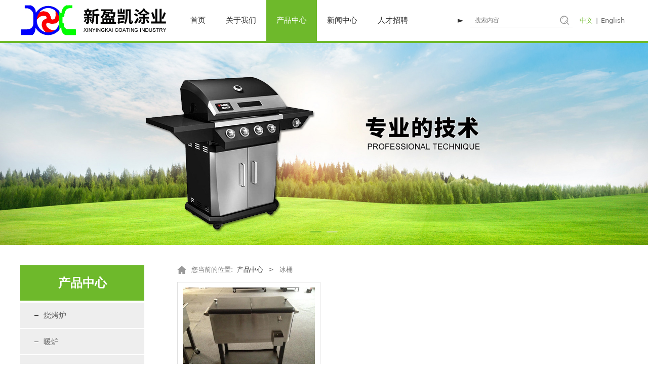

--- FILE ---
content_type: text/html; charset=UTF-8
request_url: http://xinyingkai.com/cate-34252-31003.html
body_size: 7241
content:
<!DOCTYPE HTML>
<html>
<head>
<title>冰桶</title>
<meta charset="utf-8">
<meta http-equiv="X-UA-Compatible" content="IE=edge">
<meta name="viewport" content="width=device-width, initial-scale=1">
<meta content="yes" name="apple-mobile-web-app-capable">
<meta content="yes" name="apple-touch-fullscreen">
<meta content="" name="keywords">
<meta content="" name="description">
<meta content="initial-scale=1.0, minimum-scale=1.0, maximum-scale=2.0, user-scalable=no, width=device-width" name="viewport" />
<meta name="author" content="厦门三五互联信息有限公司,https://www.35.com/">
<link rel="icon" href="/favicon.ico" type="image/x-icon" /><link rel="stylesheet" href="/template/css/fontawesome/css/font-awesome.css">
<link rel="stylesheet" href="/template/css/global.css">
<link rel="stylesheet" href="/template/css/widget.css">
<link rel="stylesheet" href="/template/css/variousComponents.css">
<link rel="stylesheet" href="/template/css/images.css">
<link rel="stylesheet" href="/template/717/css/theme.css">
<link rel="stylesheet" href="/template/717/css/color_0.css">
<script src="/template/js/jquery-3.6.0.min.js"></script>
<!--[if !IE]><!-->
<script src="/template/js/base.js"></script>
<!--<![endif]-->
<!--[if gte IE 9]>
<script src="/template/js/base.js"></script>
<![endif]-->
<!--[if lt IE 9]>
      <link rel="stylesheet" href="/template/717/css/fontawesome/css/font-awesome-ie7.min.css">
      <script src="/template/js/selectivizr.js"></script>
      <script src="//cdn.bootcss.com/html5shiv/3.7.2/html5shiv.min.js"></script>
      <script src="//cdn.bootcss.com/respond.js/1.4.2/respond.min.js"></script>
      <script src="//cdn.bootcss.com/modernizr/2.8.2/modernizr.min.js"></script>
    <![endif]-->
<link href="/public/naples/plugins/lightbox/css/lightbox.min.css" rel="stylesheet">
<link rel="stylesheet" href="/template/banner/css/swiper.min.css">
<script src="/template/banner/js/swiper.min.js"></script> <script src="/template/js/jquery.SuperSlide.js"></script>
<script src="/template/js/common.js?1"></script>
<script src="/template/717/js/theme.js"></script>
<!-- feib -->
<script type="text/javascript" src="/public/naples/plugins/layer/layer.js"></script>
<script type="text/javascript" src="/forum/language.js?lanno=cn&_csrf=a159l%2FNySQ2PHmYPtktAOLqsV0NPJG%2BMpCW5uPcUoBYktkYdkh7dcRB6zGEB8inznA8gQMJYpoMcj%2FjDBQ"></script>
<script type="text/javascript" src="/forum/ajax-url.js?lanno=cn&_csrf=a159l%2FNySQ2PHmYPtktAOLqsV0NPJG%2BMpCW5uPcUoBYktkYdkh7dcRB6zGEB8inznA8gQMJYpoMcj%2FjDBQ"></script>
<!-- plugins -->
<script type="text/javascript" src="/public/naples/plugins/jQuery.formsValidation.js"></script>
<script type="text/javascript" src="/public/naples/plugins/jQuery.nodeCommon.js"></script>
<script type="text/javascript" src="/public/naples/plugins/extend.js"></script>
<link rel="stylesheet" href="/template/css/animate.min.css">
<script src="/template/js/animate.min.js"></script> 
<script type="text/javascript" src="/template/js/components.js"></script>
<script type="text/javascript" src="/public/naples/js/jquery.menu_style.js"></script>
<script type="text/javascript" src="/public/naples/js/jquery.init.js"></script>
<link rel="stylesheet" href="/template/css/jquery.mCustomScrollbar.css">
<script src="/template/js/jquery.mCustomScrollbar.concat.min.js"></script>
<script type="text/javascript">
$(function(){
    dataAnimate();
    (function($,lanno){
        if(lanno === "" || lanno === "default"){
            return '';
        }

        $(".w-languege").each(function(){
            $(this).find("a").each(function(){
                if($(this).data("lanno") === lanno){
                    $(this).addClass("cur");
                }else{
                    if($(this).hasClass("cur")){
                        $(this).removeClass("cur");
                    }
                }
            });
        });
        
        $('.w-languege-dropDown').each(function(){
            let lanTitle = $(this).find('.select-lang .cur').html();
            $(this).find('.cur-lang span').html(lanTitle);
        });

    })(jQuery,"cn");
});
</script>

<script>
(function(){
    var bp = document.createElement('script');
    var curProtocol = window.location.protocol.split(':')[0];
    if (curProtocol === 'https') {
        bp.src = 'https://zz.bdstatic.com/linksubmit/push.js';        
    }
    else {
        bp.src = 'http://push.zhanzhang.baidu.com/push.js';
    }
    var s = document.getElementsByTagName("script")[0];
    s.parentNode.insertBefore(bp, s);
})();
</script></head>
<body>
<script>var page = {pageId:34252};</script>
<script>var pages = [{"id":"34251","name":"\u9996\u9875","url":"\/index.html"},{"id":"34261","name":"\u5728\u7ebf\u7559\u8a00","url":"\/page-34261.html"},{"id":"34254","name":"\u5173\u4e8e\u6211\u4eec","url":"\/page-34254.html"},{"id":"34252","name":"\u4ea7\u54c1\u4e2d\u5fc3","url":"\/cate-34252.html"},{"id":"34253","name":"\u65b0\u95fb\u4e2d\u5fc3","url":"\/list-34253.html"},{"id":"34263","name":"\u4eba\u624d\u62db\u8058","url":"\/page-34263.html"},{"id":"34260","name":"\u8054\u7cfb\u6211\u4eec","url":"\/page-34260.html"}];
var currentTheme = 717;var isSubmenuShow = 1;;</script>
<div class="body">
    <div class="w-container w-header w-header-common">
        <div class="row clearfix">
            <div class="mobile-nav-toggle"><i class="fa fa-navicon fa-2x"></i></div>
            <div class="nav_right_mask"></div>
            <div class="row_top clearfix">
                <div class="column columnL">
                    <div class="col-logo"> 
                        <div class="w-logo">
    
    <a  href="/index.html"  class="w-logo-img"  > <img src="/home/c/2/owali4/resource/2021/05/12/609b87a31425f.png"/> </a>
</div> 
                    </div>
                </div>
                <div class="column columnR">
                    <div class="topLogBox topLogBoxPc">
                        <div class="topLogBox-in">
                            <div class="clearfix"> 
                                <div class="w-languege"><a href="/index.html" data-lanno="cn" title="中文">中文</a><span>|</span><a data-lanno="en" href="/en/index.html" title="English">English</a></div> 
                                 
                                 
                                 
                                <div class="w-custom"> <div class="li-div" data-comunique="7a13a9e00c1c7c3cb7f5d13bccc0e110">
    <div class="w-searchbox"  style="">
        <div class="search-w search-defaut-w">
            <input class="input-text-w input-search-w" type="text" id="search-input-7a13a9e00c1c7c3cb7f5d13bccc0e110" placeholder="搜索内容">
            <input type="hidden" name="search-type" value="site" />
            <div class="btn-default-w search-btn-w" id="search-component-7a13a9e00c1c7c3cb7f5d13bccc0e110">
                <span class="btn-inner">搜索</span>
            </div>
        </div>
    </div>
</div>
<script type="text/javascript">
    $(function () {
        $("#search-input-7a13a9e00c1c7c3cb7f5d13bccc0e110").focus(function () {
            $(this).keydown(function (e) {
                if (e.keyCode == 13) {
                    $(this).blur();
                    $("#search-component-7a13a9e00c1c7c3cb7f5d13bccc0e110").click();
                }
                if (e.keyCode == 13)
                    e.keyCode = 0;
            });
        });
        $("#search-component-7a13a9e00c1c7c3cb7f5d13bccc0e110").click(function () {
            var _this = $(this);
            var _search_key = $(this).parent().find(".input-search-w").val();
            var _search_type = $(this).parent().find("input[name='search-type']").val();
            if ($.trim(_search_key) === "" || _search_key === "") {
                layer.alert(languagePack('pleaseEnterTheSearchContent'), function (index) {
                    _this.parent().find(".input-search-w").focus();
                    layer.close(index);
                });
                return '';
            }
            if (_search_type === "") {
                layer.alert(languagePack('illegalOperation'), function (index) {
                    location.reload();
                    layer.close(index);
                });
                return '';
            }
            var _url = $.ajaxUrl("searchKeyword") + _search_type + '.html?kw=' + encodeURIComponent(_search_key);
            window.location.href = languageFill(_url);
        });
    });
</script></div> 
                            </div>
                        </div>
                    </div>
                </div>
                <div class="column columnM clearfix"> 
                    <div class="w-nav w-nav1 g-active-add"><div class="w-nav-in"><ul class="nav_inner clearfix" id="g-web-ul-menu" style="display:none;"><li  data-menuid="34251"><a href="/cn/index.html" data-action="34251" >首页</a><i class="nav_simpline_cur"></i></li><li  data-menuid="34254"><a href="/cn/page-34254.html" data-action="34254" >关于我们</a><i class="nav_simpline_cur"></i></li><li data-menuid="34252"><div class="li-parent-div li-parentOne-div"><a href="/cn/cate-34252.html" data-action="34252" >产品中心<i class="fa fa-plus"></i></a></div><i class="nav_simpline_cur"></i><div class="submenu"><div class="back-div"><i class="fa fa-angle-left"></i><span>返回</span></div><ul><li><a href = "/cate-34252-31001.html" data-cateType = "1" >烧烤炉</a></li><li><a href = "/cate-34252-31002.html" data-cateType = "1" >暖炉</a></li><li><a href = "/cate-34252-31003.html" data-cateType = "1" >冰桶</a></li><li><a href = "/cate-34252-31004.html" data-cateType = "1" >料架</a></li><li><a href = "/cate-34252-31005.html" data-cateType = "1" >车间设备</a></li><li><a href = "/cate-34252-31006.html" data-cateType = "1" >粉末车间</a></li></ul></div></li><li data-menuid="34253"><div class="li-parent-div li-parentOne-div"><a href="/cn/list-34253.html" data-action="34253" >新闻中心<i class="fa fa-plus"></i></a></div><i class="nav_simpline_cur"></i><div class="submenu"><div class="back-div"><i class="fa fa-angle-left"></i><span>返回</span></div><ul><li><a href = "/list-34253-30926.html" data-cateType = "2" >公司新闻</a></li><li><a href = "/list-34253-30927.html" data-cateType = "2" >行业动态</a></li></ul></div></li><li  data-menuid="34263"><a href="/cn/page-34263.html" data-action="34263" >人才招聘</a><i class="nav_simpline_cur"></i></li><li data-menuid="34260"><div class="li-parent-div li-parentOne-div"><a href="/cn/page-34260.html" data-action="34260" >联系我们<i class="fa fa-plus"></i></a></div><i class="nav_simpline_cur"></i><div class="submenu"><div class="back-div"><i class="fa fa-angle-left"></i><span>返回</span></div><ul><li  data-menuid="34261"><a href="/cn/page-34261.html" data-action="34261" >在线留言</a></li></ul></div></li><div class="nav_moveBox"></div></ul></div></div><script type="text/javascript">
    (function($){
        if($(".g-active-add").length > 0){
            var joinMenu = ["34252"];
            for(var i in joinMenu){
                $(".g-active-add li").each(function(key){
                    if($(this).data("menuid") == joinMenu[i]){
                        $(this).addClass("active");
                    }
                });
                $(".navSubX li").each(function(key){
                    if($(this).data("menuid") == joinMenu[i]){
                        $(this).addClass("active");
                    }
                });
            }
        }
    })(jQuery);
</script> 
                </div>
            </div>
            <div class="col-right clearfix"> 
                <div class="w-nav g-active-add"><div class="w-nav-in"><ul class="nav_inner clearfix"><li  data-menuid="34251"><a href="/cn/index.html" data-action="34251" >首页</a><i class="nav_simpline_cur"></i></li><li  data-menuid="34254"><a href="/cn/page-34254.html" data-action="34254" >关于我们</a><i class="nav_simpline_cur"></i></li><li data-menuid="34252"><div class="li-parent-div li-parentOne-div"><a href="/cn/cate-34252.html" data-action="34252" >产品中心<i class="fa fa-plus"></i></a></div><i class="nav_simpline_cur"></i><div class="submenu"><div class="back-div"><i class="fa fa-angle-left"></i><span>返回</span></div><ul><li><a href = "/cate-34252-31001.html" data-cateType = "1" >烧烤炉</a></li><li><a href = "/cate-34252-31002.html" data-cateType = "1" >暖炉</a></li><li><a href = "/cate-34252-31003.html" data-cateType = "1" >冰桶</a></li><li><a href = "/cate-34252-31004.html" data-cateType = "1" >料架</a></li><li><a href = "/cate-34252-31005.html" data-cateType = "1" >车间设备</a></li><li><a href = "/cate-34252-31006.html" data-cateType = "1" >粉末车间</a></li></ul></div></li><li data-menuid="34253"><div class="li-parent-div li-parentOne-div"><a href="/cn/list-34253.html" data-action="34253" >新闻中心<i class="fa fa-plus"></i></a></div><i class="nav_simpline_cur"></i><div class="submenu"><div class="back-div"><i class="fa fa-angle-left"></i><span>返回</span></div><ul><li><a href = "/list-34253-30926.html" data-cateType = "2" >公司新闻</a></li><li><a href = "/list-34253-30927.html" data-cateType = "2" >行业动态</a></li></ul></div></li><li  data-menuid="34263"><a href="/cn/page-34263.html" data-action="34263" >人才招聘</a><i class="nav_simpline_cur"></i></li><li data-menuid="34260"><div class="li-parent-div li-parentOne-div"><a href="/cn/page-34260.html" data-action="34260" >联系我们<i class="fa fa-plus"></i></a></div><i class="nav_simpline_cur"></i><div class="submenu"><div class="back-div"><i class="fa fa-angle-left"></i><span>返回</span></div><ul><li  data-menuid="34261"><a href="/cn/page-34261.html" data-action="34261" >在线留言</a></li></ul></div></li><div class="nav_moveBox"></div></ul></div></div><script type="text/javascript">
    (function($){
        if($(".g-active-add").length > 0){
            var joinMenu = ["34252"];
            for(var i in joinMenu){
                $(".g-active-add li").each(function(key){
                    if($(this).data("menuid") == joinMenu[i]){
                        $(this).addClass("active");
                    }
                });
                $(".navSubX li").each(function(key){
                    if($(this).data("menuid") == joinMenu[i]){
                        $(this).addClass("active");
                    }
                });
            }
        }
    })(jQuery);
</script>                <div class="topLogBox topLogBoxTel">
                    <div class="topLogBox-in">
                        <div class="col-com"> 
                            <div class="w-languege"><a href="/index.html" data-lanno="cn" title="中文">中文</a><span>|</span><a data-lanno="en" href="/en/index.html" title="English">English</a></div> 
                             
                             
                             
                        </div>
                    </div>
                </div>
            </div>
        </div>
    </div>
    <style type="text/css">
    @media (max-width:767px){
        .bannerBox{width:100%; margin-left:-0%;}
    }
</style>
<section class="w-container bannerBox ">
        <div class="banner">
        <ul class="bxslider">
                                                <li>
                        <a href="javascript:void(0);" target="_self">
                            <img src="/home/c/2/owali4/resource/2021/05/12/609b967f63d36.jpg" alt="" title=""
                             />
                        </a>
                    </li>
                                    <li>
                        <a href="javascript:void(0);" target="_self">
                            <img src="/home/c/2/owali4/resource/2021/05/12/609b975a0e138.jpg" alt="" title=""
                             />
                        </a>
                    </li>
                                    </ul>
        <script src="/template/js/jquery.bxslider.js"></script>
        <link rel="stylesheet" href="/template/css/jquery.bxslider.css">
        <script type="text/javascript">
            var scale = '';
            var speed = 500;
            var pause = 5;
            $(function () {
                $('.banner>ul').bxSlider({
                    mode: 'fade', /*滚动方式 fade、vertical、horizontal */
                    auto: true, /*自动滚动*/
                    autoControls: false, /*自动滚动按钮*/
                    infiniteLoop: true, /*循环滚动*/
                    hideControlOnEnd: true, /*无效按钮隐藏*/
                    adaptiveHeight: true, /*图片是否实际缩放比高度显示控制，图片比例不一样高度变化*/
                    minSlides: 1,
                    maxSlides: 1,
                    scale: scale,
                    speed: speed,
                    pause: pause * 1000
                });
            });
        </script> 
    </div>
</section>    
    <div class="w-container w-main">
        <div class="row"> 
			
            <div class="wrap-content-in w-system w-productcom">
                <div class="w-system-in"> 
                    <!--产品顶部列表分类-->
					<div class="side_bar"><div class="w-com-menu w-com-menu-V menuMVLeft" style=""><div class="w-com-menu-in" id="Lroccomp-683e1b87dea77997995942b3248012e5"><div class="systitle"><div class="systitle-in">产品中心</div><i class="fa icon_menuControl"></i></div><ul class="ul-parent clearfix"><li class="li-parent" data-cateid="31001"><div class="div-parent"><a href="/cate-34252-31001.html" >烧烤炉</a><span class="menu_simpline_cur"></span></div></li><li class="li-parent" data-cateid="31002"><div class="div-parent"><a href="/cate-34252-31002.html" >暖炉</a><span class="menu_simpline_cur"></span></div></li><li class="li-parent" data-cateid="31003"><div class="div-parent"><a href="/cate-34252-31003.html" >冰桶</a><span class="menu_simpline_cur"></span></div></li><li class="li-parent" data-cateid="31004"><div class="div-parent"><a href="/cate-34252-31004.html" >料架</a><span class="menu_simpline_cur"></span></div></li><li class="li-parent" data-cateid="31005"><div class="div-parent"><a href="/cate-34252-31005.html" >车间设备</a><span class="menu_simpline_cur"></span></div></li><li class="li-parent" data-cateid="31006"><div class="div-parent"><a href="/cate-34252-31006.html" >粉末车间</a><span class="menu_simpline_cur"></span></div></li></ul></div></div><script type="text/javascript"> (function($){ if($("#Lroccomp-683e1b87dea77997995942b3248012e5").length > 0){ var joinCate = ["31003"]; for(var i in joinCate){ $("#Lroccomp-683e1b87dea77997995942b3248012e5 li").each(function(key){ if($(this).data("cateid") == joinCate[i]){ $(this).addClass("cur"); } }); } } })(jQuery);</script></div>                    <!--产品顶部列表分类 end--> 
                    <!--产品列表有侧边栏-->
					<div class="side_left">
    <style type="text/css">
        .w-prd-list4 li{ width:33.32%; *width:33.31%; }
    </style>
    <div class="crumbs"><div class="crumbs_in">您当前的位置: &nbsp;<a href="/cate-34252.html">产品中心</a><span class="separate_span"> > </span> 冰桶 </div></div>        <div class="w-prd-list w-prd-list4 prd_imgScaleBig" id="id234f2596b90bedda01596a9a5091e8a7">
                    <ul class="w-prd-list-in clearfix">
                                    <li>
                        <div class="w-prd-list-cell-in"><a target="_self" href="/product-34252-31003-77895.html" class="aHovercolor_main aHoverborder_main">
                                <div class="w-prd-con">
                                    <div class="w-prd-imgbox" title="冰桶">
                                        <div class="img-count w-prd-img">
                                            <div class="aspectRatio" style="padding-bottom:66.67%;"></div>
                                            <div class="img-count-in"><img alt="" title="" src="/home/c/2/owali4/resource/2021/05/12/609baaf704296.jpg" data-img="AllImgSize" /></div>
                                        </div>
                                    </div>
                                    <div class="w-prd-infobox" style="text-align:center">
                                        <h2 class="w-prd-name" title="冰桶">冰桶</h2>
                                                                                                                    </div>
                                </div>
                            </a></div>
                    </li>
                            </ul>
            </div>
    </div>
<script type="text/javascript">
    $(function () {
        $("#id234f2596b90bedda01596a9a5091e8a7").listRow({
            row:3,
            rowList: ".w-prd-list-cell-in",
            rowFind: ".w-prd-infobox"
        });
    });
</script>
                    <!--产品列表 end-->
                </div>
            </div>
        </div>
    </div>
    <div class="w-container w-footer">
        <div class="w-footer-section pdTop-default pdBottom-default" style="background:#f2f2f2;" id="section-466083"><div class="w-footer-in" style="max-width:;"><div class="foot-mask" ></div><div class="w-foot-content  pdTop-default pdBottom-default" data-id="466083" data-type="31"><div class="li-div col-li-div" data-id="466967" data-type="1"><div class="col-table"><table class="div-table div-table-first" width="100%" cellspacing="0" data-pid="466083" cellpadding="0" border="0"><tbody><tr><td class="td-w" width="58.08943089430895%"><div class="div-padding"><div class="li-div" data-comunique="0e2c48201bde7a8e3a915c6a9de75fc3">
    <div class="w-space space-b noChoose"  style="height:30px;">
        <div class="stretch-b"></div>
    </div>
</div><div class="li-div col-li-div" data-id="466969" data-type="1"><div class="col-table"><table class="div-table" width="100%" cellspacing="0" data-pid="466967" cellpadding="0" border="0"><tbody><tr><td class="td-w" width="25%"><div class="div-padding"><div class="li-div" data-comunique="509df8869f9b2dd507496683751b002b">
    <div class="tel-hidden w-text"  style="">
        <div style="line-height:1.8;"><p style="color:#333; font-size:16px;font-weight:bold;">关于我们</p><a href="/page-34254.html" target="_self" textvalue="公司简介">公司简介</a></div>    </div>
</div></div></td><td class="td-w" width="25%"><div class="div-padding"><div class="li-div" data-comunique="5b8d9b64daa49f6503f9b60852488f4e">
    <div class="tel-hidden w-text"  style="">
        <div style="line-height:1.8;"><p style="color:#333; font-size:16px;font-weight:bold;">产品中心</p><a href="/cate-34252-31001.html" target="_self" textvalue="烧烤炉">烧烤炉</a><br/><a href="/cate-34252-31002.html" target="_self" textvalue="暖炉">暖炉</a><br/><a href="/cate-34252-31003.html" target="_self" textvalue="冰桶">冰桶</a><br/><a href="/cate-34252-31004.html" target="_self" textvalue="料架">料架</a><br/><a href="/cate-34252-31005.html" target="_self" textvalue="车间设备">车间设备</a><br/><a href="/cate-34252-31006.html" target="_self" textvalue="粉料车间">粉料车间</a></div>    </div>
</div></div></td><td class="td-w" width="25%"><div class="div-padding"><div class="li-div" data-comunique="b51e0a151ff5abc522f47c7e222e4ff6">
    <div class="tel-hidden w-text"  style="">
        <div style="line-height:1.8;"><p style="color:#333; font-size:16px;font-weight:bold;">新闻中心</p><a href="/list-34253-30926.html" target="_self" textvalue="公司新闻">公司新闻</a><br/><a href="/cate-34253-30927.html" target="_self" textvalue="行业动态">行业动态</a></div>    </div>
</div></div></td><td class="td-w" width="25%"><div class="div-padding"><div class="li-div" data-comunique="fe4b5ee80c4bde75170190bc421bc917">
    <div class="tel-hidden w-text"  style="">
        <div style="line-height:1.8;"><p style="color:#333; font-size:16px; font-weight:bold;">联系我们</p><a href="/page-34260.html" target="_self" textvalue="联系方式">联系方式</a><br/><a href="/page-34261.html" target="_self" textvalue="在线留言">在线留言</a></div>    </div>
</div></div></td></tr></tbody></table></div></div></div></td><td class="td-w" width="29.715447154471548%"><div class="div-padding"><div class="li-div" data-comunique="d812e1b31c7b02d0e09ea087cfd7e6dc">
    <div class="w-space space-b noChoose"  style="height:30px;">
        <div class="stretch-b"></div>
    </div>
</div><div class="li-div" data-comunique="40de728fc6ffdacaa832b9ac9a6bba52">
    <div class="w-text"  style="">
        <p style="color:#333; font-size:16px; font-weight:bold;">
    联系方式
</p>
<div style="font-family:Arial, Helvetica, sans-serif; font-size:27px; font-weight:bold; color:#8a8b94; line-height:1.5;">
    0757－87393115
</div>
<div style="font-size:12px; color:#333;">
    地址：佛山市三水区乐平镇中心科技工业园B区24号地
</div>    </div>
</div></div></td><td class="td-w" width="12.235772357723578%"><div class="div-padding"><div class="li-div" data-comunique="ed4b25e3dbd1df02a7b526bcc734d9d1">
    <div class="w-space space-b noChoose"  style="height:22px;">
        <div class="stretch-b"></div>
    </div>
</div><div class="li-div" data-comunique="f99339221425695abc0d9723db98a613" id="-f99339221425695abc0d9723db98a613">
    <div class="tel-hidden w-simImg"  style="cursor:pointer;text-align:center;padding-top:10px;">
        <div class="image-w">
                            <a title="" style="cursor:default;" href="javascript:void(0);" >
                    <div class="imgBB" >
                        <div class="img">
                            <img src="/home/c/2/owali4/resource/2021/02/05/601d11376040b.png"  />
                        </div>
                    </div>
                    <div class="caption w-img-caption">
                        <div class="captionbg"></div>
                                            </div>
                </a>
                    </div>
    </div>
</div>
<div class="li-div" data-comunique="70bff49c36890eacb7d42df38f4fc1a9">
    <div class="tel-hidden w-text"  style="">
        <p style="text-align: center;">关注我们</p>    </div>
</div></div></td></tr></tbody></table></div></div><div class="li-div" data-comunique="312564f503143ba6e30d0d6ea9d958e0">
    <div class="w-space space-b noChoose"  style="height:30px;">
        <div class="stretch-b"></div>
    </div>
</div><div class="li-div" data-comunique="c3db8d79bbfa64665c9a9f54c5a35afa">
    <div class="w-text"  style="">
        <div style="position:relative;"><div style="text-align:center; padding:1.3em 0;">CopyRight © 2021 新盈凯涂业有限公司 All Right Reserved.&nbsp;<a href="https://beian.miit.gov.cn" target="_self">粤ICP备14074867号-1</a></div></div>    </div>
</div></div></div><div class="w-record"><div class="w-record-in"><a target="_blank" href="https://beian.miit.gov.cn"> 粤ICP备14074867号-1 </a></div></div></div>    <!-- w-service-fixed-l -->
<div class="w-service-fixed ">
    <div class="service-item bg_s_default color_s_default aHoverbg_deepen aHovercolor_deepen service-item-top">
        <i class="fa fa-caret-up"></i>
        <div class="top" onclick="$('body,html').animate({scrollTop: 0}, 'normal');">TOP</div>
    </div>
                                    <script type="text/javascript">
        $(function () {
            $(window).scroll(function () {
                if ($(this).scrollTop() > 20) {
                    $('.w-service-fixed .service-item-top').show();
                } else {
                    $('.w-service-fixed .service-item-top').hide();
                }
            });
        });
    </script>       
</div>
 
    </div>
</div>

<div class="topTel" onclick="$('body,html').animate({scrollTop: 0}, 500);"><i class="fa fa-arrow-up"></i></div>
<script type="text/javascript" src="/public/naples/js/jquery.global.js"></script>
<script type="text/javascript" src="/public/naples/js/jquery.form.js"></script>
<script type="text/javascript" src="/public/naples/plugins/lightbox/js/lightbox.min.js"></script>
<script type="text/javascript" src="/public/naples/js/jquery.product_list.js"></script>
<script src="/template/js/tabMu.js"></script>
<script src="/template/js/fold.js"></script>
<!-------手风琴------------>
<script src="/template/js/accordion.js"></script>
<!-------手风琴 end------------>
<!-------标签切换------------>
<script src="/template/js/tabVMu.js"></script> 
<script type="text/javascript" src="/public/js/distpicker/distpicker.data.min.js"></script>
<script type="text/javascript" src="/public/js/distpicker/distpicker.js"></script>
<script type="text/javascript" src="/public/js/distpicker/distpicker.main.js"></script>
<script src="/template/js/menuH.js"></script>
<script src="/template/js/menuV.js"></script>
<script>
    (function($){
        $(window).on("load",function(){
            if($(window).width()<=960){
                $(".tabVMu").each(function(index, element) {
                    $(this).mCustomScrollbar({
                        scrollButtons:{
                            enable:false
                        },
                        advanced:{
                            autoExpandHorizontalScroll:true,
                            autoScrollOnFocus:true
                        },
                        scrollInertia:550,
                        horizontalScroll:true,
                        autoHideScrollbar:true
                    });
                });
            }
        });
    })(jQuery);
    (function($){
        $(window).on("load",function(){
            $(".tabMu").each(function(index, element) {
                $(this).mCustomScrollbar({
                        scrollButtons:{
                            enable:false
                            },
                        advanced:{
                            autoExpandHorizontalScroll:true,
                            autoScrollOnFocus:true
                            },
                        scrollInertia:550,
                        horizontalScroll:true,
                        autoHideScrollbar:true
                });
            });
        });
    })(jQuery);
</script> 
<script src="/template/js/count.js"></script>
<script>
    $(function(){
        var countCXArr = [];
        var countCX=function (){
            $('.w-numCount').each(function(i, dom) {
                if(countCXArr[i] && countCXArr[i] === true){
                    return;
                }
                var sT;
                var ncTop;
                sT = $(window).scrollTop();
                ncTop = $(dom).offset().top;
                if (sT > ncTop-$(window).height() && sT < ncTop) {
                    var iDom = $(dom).find('.numCX'),
                    decimals = 0,
                    startVal = iDom.attr('data-startVal'),
                    endVal = iDom.attr('data-endVal'),
                    duration = iDom.attr('data-speed'); 
                    // target：目标元素id, startVal：你想要开始的值, endVal：你想要到达的值, decimals：小数位数，默认值为0, duration：动画持续时间为秒，默认值为2, options：选项的可选对象
                    new CountUp(iDom.attr('id'), startVal, endVal, 0, duration, {
                        useEasing: true,//效果
                        separator: ''//数字分隔符
                    }).start();
                    countCXArr[i] = true;
                }
            });
        }
        countCX();
        $(window).on("scroll",function() {
            countCX();
        })
    });
</script> 
</body>
</html>

--- FILE ---
content_type: text/css
request_url: http://xinyingkai.com/template/717/css/theme.css
body_size: 7781
content:
@charset "utf-8";
/*
描述:响应式主题样式表第717套
作者:wangxb
*/
/*默认页面主体样式定义*/
body{ color:#666; }
a{ color:#333;}
.w-header .row,.topLogBox .topLogBox-in,.w-main .row,.w-footer-in{ max-width:1200px; margin:0 auto;}
.body{overflow:hidden;font-size:14px;padding-top:85px;}
.body-login,.body-login-special,.body-admin{ padding-top:0;}
.col-right{ display:none;}
.w-foot-content{ padding-top:15px; padding-bottom:15px;}
/*---------------------header-----------------------*/
.w-header,.w-admin-header{  background:#fff; box-shadow:0 2px 5px rgba(0,0,0,0.05); -webkit-box-shadow:0 2px 5px rgba(0,0,0,0.05);}
.w-header-common{ position:fixed; left:0; right:0; top:0; border-bottom:4px solid #333; box-shadow:none; -webkit-box-shadow:none;}
.row_top .column{float:left;}
.row_top .columnM,.row_top .columnR{ float:right;}
.row_top .columnR{position:relative; z-index:9;}
.row_top .div-table{width:auto !important;}
.w-admin-header .col-logo{float:left;}
.w-logo h1{ font-size:32px; padding:0 10px; }
.w-logo h1,.w-logo a{color:#212121;}
.w-nav{ text-align:right;font-size:0; }
.body-login-special .login-navPc .w-admin-nav{ margin:0;}
.w-nav .nav_inner{ height:auto !important;}
.w-nav .nav_inner > li{ float:left; text-align:center;}
.w-nav li a{ text-decoration:none;color:#5c5c5c;padding:0 10px;}
.w-nav .nav_inner > li > a, .w-nav .nav_inner > li > .li-parent-div > a{line-height:81px;font-size:15px; display:block;color:#333; padding:0 12px;} 
.w-nav .nav_inner > li > .submenu{ top:81px; left:0; }
.w-nav .nav_inner > li:hover > .submenu,.w-nav .submenu li:hover > .submenu{ display:none;}
.w-nav .submenu a{ font-size:14px; text-align:left; }
.topLogBox,.topLogBox a{ font-size:13px;color:#666;}
.topLogBox a{ margin:0 6px; text-decoration:none;   }
.topLogBox a:hover{ text-decoration:underline;}
.w-loginRegister,.w-shopCart{  margin-top:6px;float:right; margin-bottom:6px;}
.w-languege{ margin-top:6px;float:right; margin-bottom:6px;  }
.w-shopCart i{ background:url(../images/shopCart.png) no-repeat center; width:19px; height:19px; vertical-align:middle; display:inline-block; *zoom:1; margin-right:2px;}
.topLogBox .w-search{ position:relative;margin-top:5px; margin-bottom:5px; overflow:hidden; float:right; }
.topLogBox .w-search{ position:relative;margin-top:0; margin-bottom:0; overflow:hidden; float:right; }
.topLogBox .w-search .input-search-w{ background:none;width:150px; *width:115px; height:2.3em;   line-height:2.3em;  padding: 0px 30px 0px 5px; border:none; border-bottom:1px solid #bbb; }
.topLogBox .w-search .search-btn-w{ position:absolute;width:30px; right:0; top:0; bottom:0; background:url(../images/icon_search.png) no-repeat center; cursor:pointer;}
.topLogBox .w-search .search-btn-w span{ display:none;}
.nav_right_mask{display:none; position:fixed; left:0; right:0; top:0; bottom:0; z-index:5; background:#000;opacity:0.3; *filter:alpha(opacity=30); filter:progid:DXImageTransform.Microsoft.Alpha(Opacity=30);}
.w-custom{ padding:2px 8px; float:right; }
/*-----------------------banner------------------*/
.bx-wrapper .bx-prev,.bx-wrapper .bx-next{ width:50px !important; height:50px !important; margin-top:-25px !important; background-image:url("../images/bxSlide.png") !important; background-color:#ccc !important; transition: all 0.5s;-moz-transition: all 0.5s;-webkit-transition: all 0.5s; -o-transition: all 0.5s; background-size:auto !important; visibility:hidden;}
.bx-wrapper .bx-prev{ background-position:0 0 !important; left:-20px !important; }
.bx-wrapper .bx-next{background-position:-50px -50px !important; right:-20px !important;}
.bx-wrapper:hover .bx-prev,.bx-wrapper:hover .bx-next{ visibility:visible;}
.bx-wrapper:hover .bx-prev{left:0 !important; }
.bx-wrapper:hover .bx-next{right:0 !important;}
.bx-wrapper .bx-prev:hover{background-position:-50px 0 !important; }
.bx-wrapper .bx-next:hover{background-position:0 -50px !important;}
.banner .bx-wrapper .bx-prev,.banner .bx-wrapper .bx-next{ width:40px !important; height:40px !important; margin-top:-20px !important;  background-image:url("../images/bxSlide2.png") !important;background-color:rgba(0,0,0,0.3) !important; border-radius:50%; -webkit-border-radius:50%; }
.banner .bx-wrapper .bx-next{background-position:-40px -40px !important;}
.banner .bx-wrapper .bx-prev:hover{background-position:-40px 0 !important;  }
.banner .bx-wrapper .bx-next:hover{background-position:0 -40px !important; }
.banner .bx-wrapper .bx-pager.bx-default-pager a{  background:#ddd !important;width:22px; height:2px; }
.bx-wrapper .bx-pager.bx-default-pager a:hover, .bx-wrapper .bx-pager.bx-default-pager a.active{opacity:1; *filter:alpha(opacity=100); filter:progid:DXImageTransform.Microsoft.Alpha(Opacity=100); }

/*---------------footer------------------*/
.w-footer{ color:#8a8b94; border-top:2px solid #79BB3B;}
.w-footer a{color:#666;}
.w-footer .col-table .col-table{ margin:0 -3px;}
.w-footer .div-table .div-table .td-w .div-padding{ padding:0 3px;}
/*----------------------------组件-----------------------*/
.w-text{line-height:1.7;}
.btn-default-w{ padding:0.8em 1.8em; text-align:center; color:#666; border:1px solid #CCCCCC;}
.btn-default-w .btn-inner{ padding-right:50px; background:url(../images/adore1.png) no-repeat right center;}
.btn-default-w:hover,.btn-default-w:focus, .btn-global-w:hover,.btn-global-w:focus{ transition: all 0.2s;-moz-transition: all 0.2s;-webkit-transition: all 0.2s; -o-transition: all 0.2s; }
.btn-default-w:hover .btn-inner,.btn-default-w:focus .btn-inner{background-image:url(../images/adore1_0.png);}
.icon-social{background-image:url('../images/icon-social-w.png'); width:35px; height:35px;}
.icon-social-facebook{ background-position:0 0; }
.icon-social-twitter{ background-position:-35px 0;}
.icon-social-linkedin{ background-position:-70px 0; }
.icon-social-mail{ background-position:-105px 0; }
.icon-social-instagram{ background-position:-140px 0; }
.icon-social-flickr{ background-position:-175px 0;}
.icon-social-pinterest{ background-position:0 -35px; }
.icon-social-google{ background-position:-35px -35px;}
.icon-social-rss{ background-position:-70px -35px; }
.icon-social-yahoo{ background-position:-105px -35px; }
.icon-social-vimeo{ background-position:-140px -35px; }
.icon-social-dribbble{ background-position:-175px -35px; }
.icon-social-youtube{ background-position:0 -70px; }
.icon-social-douban{ background-position:-35px -70px; }
.icon-social-pengyouquan{ background-position:-70px -70px;}
.icon-social-weixin{ background-position:-105px -70px;}
.icon-social-QQ{ background-position:-140px -70px; }
.icon-social-zhihu{ background-position:-175px -70px;}
.icon-social-renren{ background-position:0 -105px; }
.icon-social-tenxun{ background-position:-35px -105px; }
.icon-social-xinlang{ background-position:-70px -105px;}
.icon-social-QQkongjian{ background-position:-105px -105px; }
.icon-social-dazong{ background-position:-140px -105px; }
.icon-social-tianya{ background-position:-175px -105px; }
.icon-social-kaixin{ background-position:0 -140px;}
.icon-social-pengyouweb{ background-position:-35px -140px;}
.w-social .social-item:hover .icon-social{background-image:url('../images/icon-social-w.png');}
.search-defaut-w{ max-width:100%;}
.search-defaut-w .search-btn-w{ top:1px; right:1px; bottom:1px;background-color:#fff; background-image:url(../images/icon_search.png);}
.search-defaut-w .search-btn-w:hover{background-color:#fff;}
.search-defaut-w .search-btn-w:after{ display:none;}
.w-header-common .search-defaut-w .input-search-w{ height:2.3em; line-height:2.3;font-size:12px; border:0; border-bottom:1px solid #bbb; }
.w-header-common .search-defaut-w .search-btn-w{ width:32px;}
.w-slide-page-num .w-page-bottom{position:relative;}
.w-slide-page-num .w-page-bottom .slide-page{position:absolute; bottom:0; left:0; right:0; background:rgba(0,0,0,0.3); z-index:801; text-align:right; padding-right:12px;}
.w-slide-page-num .slide-page a{background:#333; height:18px; line-height:18px; min-width:18px; font-size:12px;}
.w-lantern-h .w-lantern-in{padding:0;}
.w-lantern-h .lantern_pre,.w-lantern-h .lantern_next{ top:50%; margin-top:-12px;width:25px; height:25px; background-size:contain;}
.w-lantern-h .lantern_pre{ background:url(../images/slide_l.png) no-repeat center; left:-30px;}
.w-lantern-h .lantern_next{background:url(../images/slide_r.png) no-repeat center; right:-30px;}
.w-lantern-h .lantern_pre:hover{ background-image:url(../images/slide_lHover.png);}
.w-lantern-h .lantern_next:hover{ background-image:url(../images/slide_rHover.png);}
.w-service-fixed{ right:0;}
.w-text-form, .w-textarea-form{  border-color:#ccc; padding:10px 10px; border-radius:3px; -webkit-border-radius:3px;}
.w-form-area select{border-color:#ccc;border-radius:3px; -webkit-border-radius:3px;}
.w-select-box{ height:41px;border-radius:3px; -webkit-border-radius:3px; border-color:#ccc;}
.w-select-dl .w-select-dt{ line-height:39px;}
.w-select-option{ top:39px;}
.w-form .btn-default-w .btn-inner,.w-form-submit .btn-default-w .btn-inner{ padding-right:0; background:none;}
.w-form-submit .w-buttom .btn-default-w{ min-width:15em; padding:0.7em 2em;}
/*title*/
.color_main{color:#000;}
.color_span{ color:#999;}
.w-title{ margin-top:0; margin-bottom:15px;}
.w-title .title-h-in > span{font-family:Arial, Helvetica, sans-serif;}
.w-title1,.w-title16{ line-height:1.5;}
.w-title1 h2,.w-title16 h2{ font-size:24px; line-height:1.5;}
.w-title1 .title-h-in > span,.w-title16 .title-h-in > span{ font-size:100%; }
.w-title1 .simpline{ width:158px; height:1px; margin:2px auto; background:#CCCCCC; position:relative;}
.w-title1 .simpline:after{ content:''; position:absolute; left:50%; margin-left:-2px; top:50%; margin-top:-2px; width:5px; height:5px; background:#8F283C;}
.w-title4 h2{padding-top: 0.55em; padding-bottom: 0.55em;}
.w-title17 .more{background: none;}
.w-title38{ border-bottom:0; position:relative; padding-bottom:18px;}
.w-title38:after{ content:''; position:absolute; bottom:0; left:0; width:36px; height:4px;}
.w-title38 .tith span{font-size:38px;}
.w-title38 h2{ font-size:24px;}
.w-title20 .tith{ line-height:1.5;}
.w-title20 h2{ font-size:100%; color:#999;}
.w-title20 .more{padding:0.5em 1.8em; text-align:center; color:#666; border:1px solid #CCCCCC;}
.w-title20 .more .icon_more{ width:17px; height:12px; background:url(../images/adore1.png) no-repeat center; margin-left:1em;}
.w-title20 .more:hover .icon_more{background-image:url(../images/adore1_0.png);}
/*--------------------系统------------------------*/
.systitle{color:#fff; font-size:24px; font-weight:bold; padding:0.7em 17px; text-align:center; }
.crumbs{  color:#757575; line-height:1.5; margin-bottom:1.2em; padding:0 0 0 28px; background:url(../images/icon_home.png) no-repeat left center; font-size:90%;}
.w-pages{ text-align:center;}
.w-pages a{border:1px solid #ccc; color:#666; margin-left:1px; margin-right:1px; padding:0.2em 0.7em;}
.w-pages a:hover,.w-pages a.cur{ border:1px solid #000; background:#000; color:#fff;}
.w-pages a.disabled,.w-pages a.disabled:hover{color:#999; background:none;}

/*-----------------------------产品----------------------*/
.w-prd-more a{ color:#808080;}
.w-prd-list-cell .w-prd-infobox h2{ margin-bottom:0;}
.w-prd-list-cell .w-prd-infobox h2,.w-product .w-prd-infobox h2{ font-size:115%;}
.w-prd-list-cell .w-prd-sum{ line-height:1.3; color:#818181;}
.w-prd-list-cell .w-prd-price-groups{margin-bottom:0;}
.w-prd-list-cell .w-prd-price-groups .product-price-prefix{font-weight:normal; }
.w-prd-list-cell .w-prd-btns a{line-height:1.2;}
.w-prd-list-cell .w-prd-btns a.btn-buy{ background:#628A82; border-color:#628A82; color:#fff;}
.w-prd-list-cell .w-prd-infobox h2 a:hover{ text-decoration:none;}
.w-prd-list-cell .w-prd-price-groups > div{ font-size:100%;}
.w-prd-list-cell .w-prd-price-groups .w-prd-price-sale{color:#EB4346;}
.w-prd-list-cell .w-prd-price-groups .w-prd-price-markit .product-price-amount{color:#000;}
.w-prd-list .w-prd-list-cell .w-prd-price-groups .w-prd-price-sale .product-price-prefix{color:#bbb;}
.w-prd-list .w-prd-list-cell .w-prd-price-groups .w-prd-price-markit .product-price-prefix{color:#999;}
.w-prd-list1 .w-prd-list-cell .w-prd-infobox{ position:relative;}
.w-prd-list1 .w-prd-list-cell .w-prd-infobox h2{ position:absolute; left:0; right:0; top:0;top:-3.5em\9; *top:-3.5em;  transform:translateY(-100%); line-height:1.5;background:url(../images/mk.png) repeat;  background:rgba(0,0,0,0.45); }
:root .w-prd-list1 .w-prd-list-cell .w-prd-infobox h2{ top:0;}
.w-prd-list1 .w-prd-list-cell .w-prd-infobox h2 a{padding:1em 4em 1em 1.6em; color:#fff; position:relative; display:block; white-space:normal; word-break:normal;}
.w-prd-list1 .w-prd-list-cell .w-prd-infobox h2 a:before{ content:''; position:absolute; right:1.6em; top:50%; margin-top:-1.2em; width:2.4em; height:2.4em; border:1px solid #fff; background:url(../images/adore2.png) no-repeat center;}
.w-prd-list2 .w-prd-list-in{ margin-left:-10px; margin-right:-10px;}
.w-prd-list2 .w-prd-list-cell{ float:left; width:33.33%; margin-bottom:20px;}
.side_left .w-prd-list2 .w-prd-list-cell{ width:50%;}
.w-prd-list2 .w-prd-list-cell-in{ margin:0 10px; border:1px solid #DBDBDB; background:#fff; padding:1em 0 1em 1em;}
.w-prd-list2 .w-prd-list-cell .w-prd-btns{ display:none;}
.w-prd-list2 .w-prd-list-cell .w-prd-imgbox{ width:150px;}
.w-prd-list2 .w-prd-list-cell .w-prd-infobox{ margin-left:150px;}
.w-prd-list2 .w-prd-infobox h2{ font-size:105%; line-height:1.5; padding-bottom:0.5em; border-bottom:1px solid #979797; margin-bottom:0.8em;}
.w-prd-list2 .w-prd-list-cell .w-prd-sum{ font-size:90%; line-height:1.5; height:5.8em; overflow:hidden;}
.w-prd-list2 .w-prd-list-cell .w-prd-more{ font-size:90%;}
.w-productList .prd_pre,.w-productList .prd_next{ background:url(../images/bxSlide1.png) no-repeat; background-color:rgba(0,0,0,0.3); width:40px; height:40px;  margin-top:-20px;transition: all 0.5s;-moz-transition: all 0.5s;-webkit-transition: all 0.5s; visibility:hidden;}
.w-productList .prd_pre{left:-17px; background-position:0 0;visibility:hidden;}
.w-productList .prd_next{right:-17px; background-position:-40px -40px; }
.w-productList:hover .prd_pre,.w-productList:hover .prd_next{ visibility:visible;}
.w-productList:hover .prd_pre{ left:13px;}
.w-productList:hover .prd_next{ right:13px;}
.w-productList .prd_pre:hover{background-position:-40px 0;  }
.w-productList .prd_next:hover{ background-position:0 -40px;}
.w-productList3{ margin-left:-1px; margin-right:-1px;}
.w-productList3 .w-prd-list-cell .w-prd-list-cell-in{ margin:0 1px;}
.w-productList3 .w-prd-list-cell:hover .w-prd-con .w-prd-infoboxBox .w-prd-infobox{ padding-top:20%;}
.w-productList3 .w-prd-list-cell .w-prd-infobox h2{ border-bottom:0;}
.w-productList3 .w-prd-list-cell:hover .w-prd-infobox h2{ font-size:24px; border-bottom:1px dashed #ADADAD;padding-bottom:0.3em; margin-bottom:0.2em;}
.w-productList3 .w-prd-list-cell .w-prd-sum{ max-width:400px; margin:0 auto; line-height:2;}
.w-productList3:hover .prd_pre{ left:0;}
.w-productList3:hover .prd_next{ right:0;}
.w-product .imgSearch .imgbg,.w-productList .imgSearch .imgbg,.prd_imgbgBlack .imgbg{opacity:0.85; *filter:alpha(opacity=85); filter:progid:DXImageTransform.Microsoft.Alpha(Opacity=85);}
.w-product .imgSearch .imgSearchBox .icon_search,.w-productList .imgSearch .imgSearchBox .icon_search{ background-image:url(../images/icon_adore.png);}
.prd_pageState span{ width:6px; height:6px; margin:0 7px;}
.product-detail-info .product-title h2{ color:#333; font-size:18px;}
.product-title-top h2{ color:#333; font-size:18px; font-weight:bold;}
.product-detail-info .product-grayBox .product-prices{line-height:1.2;}
.product-detail-info .product-grayBox{background:none; border-top:1px solid #eee; border-bottom:1px solid #eee;}
.product-detail-info .product-grayBox .collect_share p{ color:#131313;}
.info_tab{ background:#f2f2f2;}
.info_tab_in{border:0;}
.info_tab ul{ padding:0;}
.info_tab li{border:0; background:none; margin-bottom:0;}
.info_tab li a{color:#333; padding-top:0.1em; padding-bottom:0.1em; display:block; font-size:115%;}
.info_tab li:last-child a{ background:none; }
.descon_item,.fileListBox,.msgLBox{ padding-left:0; padding-right:0;}
/*----------------------------新闻-------------------------*/
.w-News-list1 li,.w-News-list2 li .news-item,.w-News-list3 li,.w-News-list4 li,.w-News-list6 li,.w-News-list7 li,.w-adNews4 li,.w-adNews6 .adNewsTL li,.w-adNews8 li,.w-adNews9 li{ border-color:#ebebeb; }
.w-News-list a{ color:#333;}
.w-News-list .news-com .date{ color:#aaa; font-size:95%;}
.w-News-list .news-sum{color:#999;}
.w-News-list1 .news-com .date,.w-News-list1 .news-com .news-sum{margin-top:0;}
.w-News-list2{ margin-left:-7px; margin-right:-7px;}
.w-News-list2 li{ width:33.33%; margin-bottom:30px;}
.w-News-list2 li .news-item{border:1px solid #F0F0F0;margin:0 7px;}
.w-News-list2 li .viewDetail{ display:none;}
.w-News-list2 li .news-item .news-com{ padding:30px 18px; position:relative;}
.w-News-list2 .news-com .date{margin-bottom:0; position:absolute; left:25px; top:-1.5em; line-height:3; padding:0 0.4em; background:#0A65AB; color:#fff;}
.w-News-list2 li .news-item .news-com .news-h{ font-weight:normal;}
.w-News-list2 li .news-item .news-com .news-sum{margin-top:5px; line-height:1.7; height:4.9em; font-size:92%;}
.w-News-list2 li:hover .news-item{ background:#0A65AB;}
.w-News-list2 li:hover,.w-News-list2 li:hover .news-sum,.w-News-list2 li:hover a{ color:#fff;}
.w-News-list2 li:hover .news-sum{opacity:0.7;}
.w-News-list3{ margin-left:-45px; margin-right:-45px;}
.w-News-list3 li{ float:left; width:50%; margin-bottom:1em; border-bottom:0;}
.w-News-list3 li,.w-News-list3 li:first-child{ padding:0;}
.w-News-list3 li:nth-child(2n+1){ clear:both;}
.w-News-list3 li .news-item{ margin:0 45px; padding:25px 0 80px; position:relative; border-bottom:1px solid #E6E6E6;}
.w-News-list3 li .news-item:before{ content:''; position:absolute; bottom:35px; left:0; width:29px; height:1em; background:url(../images/adore3.png) no-repeat left center; background-size:contain;}
.w-News-list3 .news-com .date{ font-size:105%; color:#333;}
.w-News-list3 .news-sum{ line-height:1.8; height:3.4em; overflow:hidden;}
.w-adNews .news-sum,.w-adNews .date{color:#818181;}
.w-News-list8 .news-item .news-com .news-h a:hover{color:#fff;}
.w-adNews1 li .news-item .news-com .news-h a{color:#333;}
.w-adNews1 li .news-item .news-com .news-sum{color:#818181; font-size:100%;}
.w-adNews2{ margin-left:-7px; margin-right:-7px;}
.w-adNews2 li{ margin-right:0; width:33.33%;}
.w-adNews2 li .news-item{border:1px solid #F0F0F0;  margin:0 7px;}
.w-adNews2 li .viewDetail{ display:none;}
.w-adNews2 li .news-item .news-com{ padding:30px 18px; position:relative;}
.w-adNews2 li .news-item .news-com .news-com-top{margin-bottom:0; position:absolute; left:25px; top:-1.5em; line-height:3; padding:0 0.4em; background:#0A65AB; color:#fff;}
.w-adNews2 li .news-item .news-com .news-com-top .date{ color:#fff;}
.w-adNews2 li .news-item .news-com .news-h{ font-weight:normal;}
.w-adNews2 li .news-item .news-com .news-sum{margin-top:5px; line-height:1.7; height:4.9em; font-size:92%;}
.w-adNews2 li:hover .news-item{ background:#0A65AB;}
.w-adNews2 li:hover,.w-adNews2 li:hover .news-sum,.w-adNews2 li:hover a{ color:#fff;}
.w-adNews2 li:hover .news-sum{opacity:0.7;}
.w-adNews3{background:#8F283C;}
.w-adNews3 .w-adNews-texts li .w-adNews-textH h3{ font-size:115%;}
.w-adNews3 .w-adNews-imgs .news-img .news-buoy-content .mask{background:#222;}
.w-adNews3 .w-adNews-imgs .adNews3prev,.w-adNews3 .w-adNews-imgs .adNews3next{background-color:#8F283C;}
.w-adNews3 .w-adNews-texts li .w-adNews-textH a,.w-adNews3 .w-adNews-texts li .w-adNews-textH h3{ color:#fff;opacity:0.98; *filter:alpha(opacity=98); filter:progid:DXImageTransform.Microsoft.Alpha(Opacity=98);}
.w-adNews3 .w-adNews-texts li .w-adNews-textH a:hover,.w-adNews3 .w-adNews-texts li .w-adNews-textH a:hover h3{ color:#FCD003;}
.w-adNews3 .w-adNews-texts li .w-adNews-textH p,.w-adNews3 .w-adNews-texts li .w-adNews-textH .news-sum{ color:#fff;opacity:0.98; *filter:alpha(opacity=98); filter:progid:DXImageTransform.Microsoft.Alpha(Opacity=98);}
.w-adNews3 .w-adNews-texts li .numberQ{border-color:#fff; color:#fff;opacity:0.9; *filter:alpha(opacity=90); filter:progid:DXImageTransform.Microsoft.Alpha(Opacity=90);}
.w-adNews3 .w-adNews-texts li{border-color:#fff;}
.w-adNews3 .w-adNews-imgs .adNews3prev{background-image:url("../images/adNews3prev_white.png");}
.w-adNews3 .w-adNews-imgs .adNews3next{background-image:url("../images/adNews3next_white.png");}
.w-adNews6 .adNewsF .news-h{font-size:110%;}
.w-adNews6 .adNewsF .news-sum{ font-size:90%;}
.w-adNews7 .adNewsL li{ background-color:#f0f0f0;}
.adNews7datebg{ background:#e0e0e0;}
.w-adNews7 .adNewsL li .news-com .news-h a:hover{ text-decoration:underline;}
.w-adNews7 .adNewsL li .news-com .news-sum{ font-size:100%;}
.w-adNews8 li{ padding-top:0.2em; padding-bottom:0.3em;}
.w-adNews8 li .news-h{ width:100%; float:none; font-weight:normal; line-height:1.8;}
.w-adNews8 li .date{ width:100%; float:none; text-align:left; line-height:1.3;}
.w-adNews9 li{ margin-bottom:8px; border-bottom:0; padding:0;}
.w-adNews9 li .date{ background:none; border:1px solid #E4E4E4; padding:2px 8px 10px; line-height:1.3; text-align:left;}
.w-adNews9 li .date .date-day{ color:#4b4b4b;}
.w-adNews9 li .date .date-yearMonth{ color:#717171; padding:0;}
.w-adNews9 li .news-com .news-h{ font-size:110%;}
.w-adNews9 li .news-com .news-sum{ font-size:95%; color:#818181;}
.w-adNews11 li .news-h{ font-size:115%;}
.w-adNews li .news-btn{ padding:7px 20px; min-width:0;}
.newsDetail .newsTitle{color:#333; font-weight:bold;}
.newsDetail .newsST,.newshare{ font-size:90%; color:#aaa;}
.newsDetail .newsContent{ padding-top:30px; border-top:1px solid #e9e9e9;}
.pre-next .news-prev, .pre-next .news-next{ font-weight:bold;}
.pre-next .news-prev a, .pre-next .news-next a{ font-weight:normal;}
/*---------------------faq----------------------*/
.w-faq-list .faq_det{ color:#666; }
.w-faq-list2 li .faq_tit h3{ color:#212121;}
.w-faq-list3 li{ margin-bottom:0.6em;}
.w-faq-list3 li .faq_tit{ background:#f6f6f6; font-size:100%; padding-left:1em; padding-right:0; color:#212121;}
.w-faq-list3 li .faq_tit h3{ padding:0.8em 1em 0.8em 1.7em;  font-size:110%; }
.w-faq-list3 li .faq_tit .icon_adore{ right:auto; left:1em; width:1.1em; height:1.1em; background:url(../images/icon1_0.png) no-repeat center;}
.w-faq-list3 li.open .faq_tit .icon_adore{background-image:url(../images/icon2_1.png); background-position:center center; }
.w-faq-list3 li.open .faq_tit{ background:#454545; color:#fff;}
.w-faq-list3 li .faq_det{ padding:1em; line-height:2;}
/*----------------------菜单----------------------------*/
.w-com-menu li > .div-parent > .fa-plus::before{content: "\f107";}
.w-com-menu li.open > .div-parent > .fa-plus::before{ content: "\f106";}
/*-----------------------会员中心和购物车--------------------*/
.w-admin-header .w-admin-nav a{ color:#5c5c5c;}
/*---------------------登录注册--------------------------*/
.body-login{background:#fff;}
.signbox-A .login-h2A,.login-input-A,.register-A a, .password-forget-A a,.login-button-A,.signfoot,.login-checkA span{color:#666;}
input[class*='login-input-A']::-webkit-input-placeholder{ color:#666;}
input[class*='login-input-A']:-moz-placeholder{ color:#666;}
input[class*='login-input-A']::-moz-placeholder{ color:#666;}
input[class*='login-input-A']:-ms-input-placeholder{ color:#666;}
.sign-content-A{ background-image:url("../images/signboxbg.png");}
.login-button-A{background-image:url("../images/signbtnbg.png");}
.login-checkA input.checked[type="checkbox"] + label{background-image:url("../images/login-checked.png");}
.login-input-A,.login-button-A,.login-checkA label{border-color:#999;}
.order-progress .order-progress-line .order-progress-line-sec .curcle{border-radius:50%; -webkit-border-radius:50%; overflow:hidden;}
@media (min-width:478px){

}
@media (min-width:768px){
	/*---------------------------菜单-------------------------*/
	.side_bar{width:245px;}
	.side_left{ margin-left:310px;}
	.w-com-menu-V{ text-align:left; background:#fff;}
	.w-com-menu-V .systitle{ margin-bottom:1px;}
    .w-com-menu-V .fa{ font-size:100%; font-weight:normal;right:0; top:11px; bottom:auto; color:#000;}
	.w-com-menu-V > .w-com-menu-in > .ul-parent{ border:0; margin-top:4px; background:#EEEEEE;}
	.w-com-menu-V > .w-com-menu-in > .ul-parent > .li-parent{ border-bottom:2px solid #fff; padding:0 28px;}
	.w-com-menu-V > .w-com-menu-in > .ul-parent > .li-parent:last-child{border-bottom:0;}
	.w-com-menu-V > .w-com-menu-in > .ul-parent > .li-parent > .div-parent{background:none; border:0;}
	.w-com-menu-V > .w-com-menu-in > .ul-parent > .li-parent > .div-parent a{font-size:15px; line-height:24px;color:#666; padding:13px 18px; position:relative;}
	.w-com-menu-V > .w-com-menu-in > .ul-parent > .li-parent > .div-parent a:before{ content:''; position:absolute; top:50%; left:0; width:8px; height:1px; background:#333333;}
	.w-com-menu-V li a{padding:0 15px; font-size:100%; line-height:1.8;}
	.w-com-menu-V > .w-com-menu-in > .ul-parent > .li-parent:hover > .div-parent{ box-sizing:content-box;}
	.w-com-menu-V .ul-submenu{ background:none; border-top:1px dashed #ccc; padding:5px 0 5px 22px; }
	.w-com-menu-V .ul-submenu a{color:#666; position:relative; padding-left:14px; }
	.w-com-menu-V .ul-submenu a:before{ content:''; position:absolute; left:0; top:50%; margin-top:-3px; border-radius:50%; -webkit-border-radius:50%; height:6px; width:6px; background:#CCCCCC;}
	.w-com-menu-V .ul-submenu .div-parent{ padding:5px 0;}
	.w-com-menu-V .ul-submenu .li-parent .div-parent{border-bottom:0; }
	.w-com-menu-V .ul-submenu .li-parent .div-parent .fa{line-height:1.8;top:5px;}
	.w-com-menu-V .ul-submenu .ul-submenu{ background:none;}
	.w-com-menu-V .ul-submenu .ul-submenu .div-parent{ padding:0;}
    .w-com-menu-H{ margin-bottom:20px; background:#F8F8F8; margin-top:-40px;}
	.w-com-menu-H .systitle{ background:none; display:block; float:left; color:#333; padding:0.5em 0; font-weight:normal;}
	.w-com-menu-H >.w-com-menu-in:after{ content:""; display:block; clear:both; height:0; visibility:hidden;}
	.w-com-menu-H >.w-com-menu-in > ul{ float:right;}
	.w-com-menu-H >.w-com-menu-in > ul > li{  position:relative;  }
    .w-com-menu-H li{margin:0; }
    .w-com-menu-H li a{  color:#666;}
	.w-com-menu-H > .w-com-menu-in > .ul-parent> li > .div-parent{position:relative;}
    .w-com-menu-H > .w-com-menu-in > .ul-parent > li > .div-parent a{ padding:0 10px;  line-height:62px; display:block; font-size:15px; }
	.w-com-menu-H .menu_simpline_cur{ position:absolute; left:0; top:0; right:0; height:2px;}
	.w-com-menu-H > .w-com-menu-in > .ul-parent> li.cur > .div-parent a{ font-weight:bold;}
    .w-com-menu-H .ul-submenu{  top:62px; }
	.w-com-menu-H .ul-submenu .ul-submenu{ top:28px; background:#fff;}
    .w-com-menu-H .ul-submenu li .div-parent{margin:0 5px;}
    .w-com-menu-H .ul-submenu li a{ line-height:2; color:#666;font-size:14px;}
    .w-com-menu-H .ul-submenu .ul-submenu-up{display:none;}
	
	.order-progress .order-progress-line .order-progress-line-sec .line{width:111px;}
	
}
@media (min-width:961px){
	.body-login .w-admin-header .w-admin-nav{ float:right; margin-left:0;} 
	.w-logo{ min-height:81px;}
	.w-logo h1{ line-height:81px;}
	.w-logo-img{ padding-top:5px; padding-bottom:5px; line-height:70px;}
	.w-logo-img img{ max-height:71px;}
	.w-nav .li-parentOne-div .fa{ display:none;}
	.w-nav .submenu{ background:#FFFCFA; }
	.w-nav .submenu li{width:171px; }
	.w-nav .submenu li:last-child{border-bottom:0;}
	.w-nav .submenu li .submenu{left:171px;}
	.w-admin-shopCart{ position: absolute;left: 0;margin-right: 0;padding-top: 0; padding-bottom:0;z-index: 2;top: -35px;}
	.w-admin-shopCart a{background:none; padding:7px 10px;}
	.w-admin-shopCart a span, .w-admin-shopCart a .fa-angle-right{ display:inline-block; *display:inline; *zoom:1;}
	.w-admin-shopCart a .num{left:111px;}
	.w-nav .li-parent-div .fa-plus:before{content: "\f105";}
	.w-admin-header .w-admin-nav{ margin-left:15px;}
	/*---------------------------topLogBox--------------------------*/
	
}
@media (min-width:1201px){
	.banner .bx-controls-direction{ width:1200px; height:40px; position:absolute; margin-left:-600px; left:50%; top:50%; margin-top:-20px; }
	.w-admin-shopCart{ left:50%; margin-left:-600px; right:auto;}
	.w-nav .nav_inner > li > a, .w-nav .nav_inner > li > .li-parent-div > a{padding:0 20px;} 
	.w-com-menu-H{ width:3000px; position:relative; left:50%; margin-left:-1500px;}
	.w-com-menu-H > .w-com-menu-in{ max-width:1200px; margin:0 auto;}
	.w-com-menu-H > .w-com-menu-in > .ul-parent > li{ margin:0 10px;}
	.w-adNews4 li{padding:0.3em 0;}
}
@media (max-width:1366px){
	.w-lantern-h .w-lantern-in{padding:0 25px;}
    .w-lantern-h .lantern_pre{ left:0;}
    .w-lantern-h .lantern_next{ right:0;}
	
}
@media (max-width:1200px){
	.w-custom{ display:none;}
}
@media (max-width:1150px){
	.w-prd-list1 .w-prd-list-cell .w-prd-infobox h2 a{ padding:1em 1.6em;}
	.w-prd-list1 .w-prd-list-cell .w-prd-infobox h2 a::before{ display:none;}
	.w-prd-list2 .w-prd-list-cell{ width:50%;}
	
	.w-News-list3{ margin-left:-20px; margin-right:-20px;}
    .w-News-list3 li .news-item{ margin:0 20px;} 
}
@media (max-width:1050px){
	.side_left .w-prd-list .w-prd-list-cell{ width:100%;}
}
@media (max-width:960px) {
	html{width:100%; height:100%; overflow-x:hidden;}
	body{ height:100%;min-width:100%;}
	.body{ padding-top:1.4rem;}
	.banner .bx-controls-direction{ display:none;}
	/*--------------------header---------------------*/
	.w-admin-header,.body-login .w-admin-header,.w-header{position:fixed; top:0; left:0; width:100%; padding-top:0; height:1.4rem;  z-index:999; color:#333; background:#fff; box-shadow:0 1px 2px rgba(0,0,0,0.1); -moz-box-shadow:0 1px 2px rgba(0,0,0,0.1); -webkit-box-shadow:0 1px 2px rgba(0,0,0,0.1); }
	.w-header-common{ border-bottom:2px solid #333;}
	.row_top{ display:block;}
	.row_top .column{ float:none; width:100%; display:block;}
	.row_top .columnM,.row_top .columnR{ display:none;}
	.col-logo,.w-admin-header .col-logo{float:none; text-align:center; padding:0;}
	.w-logo{ padding:0 1.2rem; height:auto; min-height:0; min-width:0;}
	.w-logo h1{ font-size:0.7rem; margin-top:0.25rem; margin-bottom:0;}
	.w-logo-img{ display:block; padding:0.17rem 0.25rem;line-height:1.06rem;}
	.w-logo-img img{max-height:1.06rem;}
	.w-admin-header .w-logo{ padding:0 13.5em 0 1.2rem;}
	.col-right{position:fixed;left:-240px; width:240px; background:#fff;top:0; bottom:0;padding:0;margin-top:0px; z-index:10; display:block;transition: left 0.5s; -webkit-transition: left 0.5s;}
	.left0{ left:0;}
	.w-nav{ background:none; overflow-y:auto; height:100%; margin:0; padding:0;}
	.w-admin-header .w-admin-nav{margin-left:0; margin-right:0;}
    .w-nav ul{list-style:none; padding-left:0;}
	.w-nav .nav_inner{ display:block;}
	.w-nav .nav_inner > li{ display:block; float:none; text-align:left; margin:0; }
	.w-nav .nav_inner > li > a, .w-nav .nav_inner > li > .li-parent-div > a{line-height:2.5; padding:0 10px; font-size:14px;}
	.w-nav li{border-bottom:0; border-top:0; float:none;}
    .w-nav li a, .w-nav .submenu li a,.w-admin-header .w-admin-nav a{ display:block;  color:#666; text-align:left;border-bottom:1px solid #f0f0f0; font-size:14px;}
	.w-nav .nav_inner > li:hover > .submenu,.w-nav .submenu li:hover > .submenu{display:none;}
	.w-nav .nav_inner > li > .submenu{top:0;}	
	.w-nav .submenu{ position:relative; font-size:14px; box-shadow:0; -moz-box-shadow:0; -webkit-box-shadow:0;}
	.w-nav .submenu li{ width:auto;}
    .w-nav .submenu li .submenu{ left:0; top:0;}
	.w-nav .submenu ul,.w-nav .submenu .submenu ul{background:none;}
	.w-nav .li-parent-div .fa{ position:absolute; top:50%; margin-top:-1em; right:0; width:4em; height:2em; line-height:2em; text-align:right; font-size:150%; }
	.w-nav .li-parent-div .fa-plus::before{content: "\f107"; margin-right:0.5em;}
	.w-nav .li-parent-div.open .fa-plus::before{content: "\f106";}
	.w-nav .submenu li a{padding:0.5em 0.5em 0.5em 1.5em; text-align:left;}
	.w-nav .submenu .submenu li a{ padding-left:2.5em;}
	.mobile-nav-toggle{display:block;}
	.w-nav .nav_simpline_cur{ display:none;}
	.topLogBoxPc{ display:none;}
	.topLogBox{position:absolute; bottom:0; left:0; right:0; }
	.topLogBox, .topLogBox a{color:#6a6a6a;}
	.w-languege,.w-loginRegister, .w-shopCart{float:none; margin:0;padding: 0.5em;border-bottom:1px solid #e1e1e1;}
	.topLogBox .w-search{ float:none; margin:0.5em;}
	.topLogBox .w-search .input-search-w{border-color:#e0e0e0; width:100%;}
	
	 /*-----------------------会员中心和购物车--------------------*/
	 .w-admin-shopCart, .w-admin-top{display:none;}
	 .mobile-nav-toggle{top:0.35rem;}
	 .signTel, .shopCartTel, .signQuitTel{display:block; top:0.35rem;}
	.w-admin-header .w-admin-nav{position:fixed;left:-240px; width:240px; background:#fff;top:0; bottom:0;padding:0; margin-top:0px; z-index:10; display:block; float:none;transition: left 0.5s; -webkit-transition: left 0.5s;}
	.w-admin-header .left0{ left:0;}
	.w-admin-nav .w-nav-in{height:100%;}
	.order-progress{display:none;}
	
	/*----------------------新闻---------------------------*/
	.w-News-list2 li .news-item .news-com{ padding:1.8em 0.8em;}
	.w-News-list2 .news-com .date{left:0.8em;}
	.w-adNews2 li .news-item .news-com{ padding:1.8em 0.8em;}
	.w-adNews2 li .news-item .news-com .news-com-top{ left:0.8em;}
	.w-adNews5 li{ padding:1em 0.5em;}
	.w-adNews5 li .news-item{ padding:0;}
	.w-adNews5 li .news-h{ font-size:115%;}
	
	.w-prd-list .w-prd-list-cell .w-prd-infobox h2{font-size:110%;}
	.w-prd-list2 .w-prd-list-cell{ width:100%;}
}
@media (max-width:767px) {
	.w-foot-content{ padding-top:0.3em; padding-bottom:0.3em;}
	/*----------------------系统页-------------------*/
	.systitle{ font-size:125%; margin-bottom:0; padding:0.4em 1em; font-weight:normal; }
	.w-system .w-com-menu-H{margin-left:0; margin-right:0;}
	.crumbs{ background-position:5px center;}
	.product-detail-info .product-grayBox{ border:0;}
	.w-prd-list2 .w-prd-list-in{ margin:0 -3px;}
	.w-prd-list2 .w-prd-list-cell{ margin-bottom:1em;}
	.w-productList .prd_pre,.w-productList .prd_next{ display:none;}
	.w-productList3 .w-prd-list-cell:hover .w-prd-con .w-prd-infoboxBox .w-prd-infobox{ padding-top:1.5em;}
	.w-productList3 .w-prd-list-cell:hover .w-prd-infobox h2{ font-size:120%;}
	.w-productList3 .w-prd-list-cell .w-prd-sum{ line-height:1.3; font-size:90%; max-height:3.8em;}
	.fileListBox, .msgLBox{ padding-left:1em; padding-right:1em;}
	
	.w-News-list3 li{ width:100%;}
	.w-News-list3 li .news-item{ padding:0.8em 0 1.5em;} 
	.w-News-list3 li .news-item:before{ display:none;}
	.w-News-list3 .news-sum{ height:auto;}
	
	.w-title20 .tith{ padding-right:4em;}
	.w-title20 .more{ padding:0.1em 0.5em;}
	.w-title20 .more .icon_more{ display:none;}
	
	.bx-wrapper .bx-prev{ background-size:contain !important;}
    .bx-wrapper .bx-next{ background-size:contain !important;}
}	
@media only screen and (max-width:479px){
	.body{font-size:0.35rem;}
	.w-admin-header .w-logo{ padding:0 8.5em 0 1.2rem;}
	.topLogBox .w-search .input-search-w{ height:2.5em; line-height:2.5em;}

	.w-title{ margin-bottom:0.5em;}
	.w-title1 h2,.w-title16 h2{ font-size:130%;}
	.w-title38 .tith span{ font-size:160%;}
	.w-title38 h2{ font-size:130%;}
	.w-title38{ padding-bottom:0.3em;}
	.w-lantern-h .w-lantern-in{ padding:0 1.8em;}
	.w-lantern-h .lantern_pre,.w-lantern-h .lantern_next{ width:1.5em; height:1.5em; margin-top:-0.75em;}
	
	.w-prd-list1 .w-prd-list-cell .w-prd-infobox h2 a{ padding:0.7em 1em;}
	.w-prd-list2 .w-prd-list-cell-in{ padding:0.8em 0 0.8em 0.8em;}
	.w-prd-list2 .w-prd-list-cell .w-prd-imgbox{ width:35%;}
    .w-prd-list2 .w-prd-list-cell .w-prd-infobox{ margin-left:35%;}
	.w-prd-list2 .w-prd-list-cell .w-prd-sum{ line-height:1.3;}
	.product-detail-info .product-title h2,.product-title-top h2{font-size:130%;}
	.prd_pageState span{ margin:0 4px; width:5px; height:5px;}
	.w-News-list2{ margin-left:-0.3em; margin-right:-0.3em;}
	.w-News-list2 li{ margin-bottom:1em;}
    .w-News-list2 li .news-item{ margin-left:0.3em; margin-right:0.3em;}
	.w-adNews2{ margin-left:-0.3em; margin-right:-0.3em;}
	.w-adNews2 li{ min-width:100%;}
    .w-adNews2 li .news-item{ margin:0 0.3em;}
	.newsDetail .newsContent{ padding-top:1.5em;}
	.w-faq-list3 li .faq_tit .icon_adore{ background-size:contain;}
}



--- FILE ---
content_type: text/css
request_url: http://xinyingkai.com/template/717/css/color_0.css
body_size: 2458
content:
@charset "utf-8";
.topLogBox a:hover,.w-languege a.cur{color:#6EB92B;}
.w-header-common{ border-color:#6EB92B;}
.w-nav li:hover > a, .w-nav  li:hover > .li-parent-div > a, .w-nav li.active > a, .w-nav li.active > .li-parent-div > a,.w-admin-header .w-nav .nav_inner > li:hover > a,.w-admin-header .w-nav .nav_inner > li:hover > .li-parent-div > a,.w-admin-header .w-nav .nav_inner > li.active > a,.w-admin-header .w-nav .nav_inner > li.active > .li-parent-div > a{color:#fff; background:#6EB92B;}
.bx-wrapper .bx-pager.bx-default-pager a:hover, .bx-wrapper .bx-pager.bx-default-pager a.active{ background:#6EB92B !important;}
.bx-wrapper .bx-prev:hover,.bx-wrapper .bx-next:hover{ background-color:#6EB92B !important;}
/*--------------------组件-------------------------*/
.w-text a:hover,.news-others a:hover{color:#6EB92B;}
.btn-default-w:hover,.btn-default-w:focus, .btn-global-w:hover,.btn-global-w:focus{background-color:#6EB92B; border-color:#6EB92B; color:#fff; }
.w-form-submit .w-buttom .btn-default-w{ background:#7F9AA1; border-color:#7F9AA1; color:#fff;}
.w-form-submit .w-buttom .btn-default-w:hover,.w-form-submit .w-buttom .btn-default-w:focus{ background:#617C83; border-color:#617C83;}
.color_s_default{ color:#6EB92B;}
.bg_s_default{ background:#6EB92B;}
.w-service-fixed .color_s_default:hover{color:#4D9A05;}
.w-service-fixed .bg_s_default:hover{ background:#4D9A05;}
.w-service-fixed .service-popc{background:#4D9A05; }
.captionbgFadeOutScale .caption .captionbg,.captionbgFadeInLeft.imgLeftBig .caption .captionbg,.captionbgFadeInRight.imgRightBig .caption .captionbg{background-color:#6EB92B;}
.w-slide-page-num .slide-page a.active{ background-color:#6EB92B;}
.prd_pageState span.active{background-color:#6EB92B;}
/*-----------------footer-------------------------*/

/*--------------------系统------------------------*/
.systitle{ background:#6EB92B;}
.crumbs a:hover,.w-breadcrumbs a:hover{color:#6EB92B;}
.w-pages a:hover,.w-pages a.cur{color:#fff; background:#6EB92B; border-color:#6EB92B; }
.info_tab li.cur_tab a{ background:#6EB92B; color:#fff;}
.w-prd-list-cell a:hover{ color:#6EB92B;}
.w-prd-list-cell .w-prd-infobox h2 a:hover,.w-prd-list-cell .w-prd-infobox .w-prd-more a:hover{color:#6EB92B;}
.w-prd-list-cell .w-prd-btns a.btn-buy{ background:#6EB92B; border-color:#6EB92B; }
.w-prd-list-cell .w-prd-btns a.btn-buy:hover{ background:#4D9A05; border-color:#4D9A05;}
.w-prd-list-cell .w-prd-btns a.btn-addCart:hover{  border-color:#666;  color:#333;}
.rotatePicbox-tel .navSlide .active{background:#6EB92B;}
.w-productList .prd_pre:hover,.w-productList .prd_next:hover{ background-color:#6EB92B;}
.w-product .imgSearch .imgbg,.w-productList .imgSearch .imgbg,.prd_imgbgBlack .imgbg{ background:#6EB92B;}
/*-------------新闻--------------------*/
.w-News-list a.news-kind,.w-adNews a.news-kind{ color:#6EB92B;}
.w-News-list a:hover,.w-adNews a:hover,.w-adNews1 li .news-item .news-com .news-h a:hover{color:#6EB92B;}
.w-News-list a.news-kind:hover,.w-adNews a.news-kind:hover{ color:#4D9A05;}
.w-News-list5 li .news-item .data-day,.w-adNews1 li .news-item .data-day{ background:#6EB92B;}
.w-News-list7 li .date .date-day,.w-News-list7 li .date .date-yearMonth{ background:#6EB92B; color:#fff;}
.w-News-list2 .news-com .date{ background:#6EB92B;}
.w-News-list2 li:hover .news-item{ background:#6EB92B;}
.w-News-list2 .news-h a:hover,.w-News-list2 .news-h a.news-kind:hover{ color:#fff;}
.w-adNews2 li .news-item .news-com .news-com-top{background:#6EB92B;}
.w-adNews2 li:hover .news-item{ background:#6EB92B;}
.w-adNews2 .news-h a:hover,.w-adNews2 .news-h a.news-kind:hover{ color:#fff;}
.w-adNews3{background:#6EB92B;}
.w-adNews3 .w-adNews-imgs .adNews3prev,.w-adNews3 .w-adNews-imgs .adNews3next{background-color:#6EB92B;}
.w-adNews9 li:hover .date .date-day,.w-adNews9 li:hover .date .date-yearMonth{ color:#6EB92B;}
.w-adNews10 li .news-item .news-com .more a{ background:#6EB92B;}
.w-adNews10 li .news-item .news-com .more a:hover{ background:#4D9A05;}
.w-adNews li .news-btn:hover{ color:#fff;}

.w-faq-list3 li .faq_tit .icon_adore{  background-image:url('../images/icon1_0.png');}
.w-faq-list3 li.open .faq_tit{ background:#6EB92B;}
/*-----------------------会员中心和购物车--------------------*/
.w-admin-top .w-sign .w-admin-register, .w-admin-top .w-sign .w-admin-person,.w-admin-shopCart a .fa-shopping-cart,.order-progress .order-progress-text > div.cur,.orderA .orderA-statue .orderA-s,.orderA .order-route .order-route-notice a,.orderA .orderA-statue .orderA-btn .btn-green-A,.w-admin-sidemenu li.cur a,.payStatue-nav a.cur,.personInfoA .uploadimgA{ color:#6EB92B;}
.order-progress .order-progress-line .order-progress-line-sec.cur .curcle{background:#6EB92B;}
.order-progress .order-progress-line .order-progress-line-sec.cur .line,.btn-greenC,.btn-greenA{background-color:#6EB92B;}
.checkbox_tel input[type="checkbox"]:checked + label{background-color:#6EB92B;}
.orderA .orderA-statue .orderA-btn .btn-green-A,.section-con-new,.payStatue-nav a.cur{ border-color:#6EB92B;}
.orderSum-item .imgB,.order-routes .order-routeItem.cur .order-routeItem-img .imgA{background-color:#DEF2CE;}
.order-routes .order-routeItem.cur .order-routeItem-img .lineA{background-image:url('../images/routelinecur.png');}
/*----------------------标题------------------------*/
.colorbg_main{color:#6EB92B;}
.bg_main{background-color:#6EB92B;}
.bg_main_light{background-color:#F3F3F3;}
.bg_simpline{background-color:#6EB92B;}
.border_colorall_main{border-color:#6EB92B;}
.aHoverborder_main:hover{border-color:#6EB92B;}
.border_colorleft_main{border-left-color:#6EB92B;}
.border_colortop_main{border-top-color:#6EB92B;}
.border_colorright_main{border-right-color:#6EB92B;}
.border_colorbottom_main{border-bottom-color:#6EB92B;}
.aHovercolor_main:hover{color:#6EB92B;}
.aHoverbg_main:hover{background-color:#6EB92B;}
.border_colorall_main_deepen{border-color:#4D9A05;}
.aHovercolor_deepen:hover{ color:#4D9A05;}
.aHoverbg_deepen:hover{ background-color:#4D9A05;}
.aHoverborder_deepen:hover{border-color:#4D9A05;}
.colorChange{background-color:#6EB92B;
    background-image: -webkit-linear-gradient(bottom, #6EB92B, #4D9A05);
	background-image: -moz-linear-gradient(bottom, #6EB92B, #4D9A05);
	background-image: -o-linear-gradient(bottom, #6EB92B, #4D9A05);
	background-image: -ms-linear-gradient(bottom, #6EB92B,#4D9A05);
	background-image: linear-gradient(to top, #6EB92B, #4D9A05);
	FILTER: progid:DXImageTransform.Microsoft.Gradient(startColorStr=#4D9A05, endColorStr=#6EB92B);}
.colorChange_deepen{background-color:#6EB92B;
    background-image: -webkit-linear-gradient(bottom, #4D9A05,#6EB92B);
	background-image: -moz-linear-gradient(bottom, #4D9A05, #6EB92B);
	background-image: -o-linear-gradient(bottom, #4D9A05, #6EB92B);
	background-image: -ms-linear-gradient(bottom, #4D9A05, #6EB92B);
	background-image: linear-gradient(to top, #4D9A05, #6EB92B);
	FILTER: progid:DXImageTransform.Microsoft.Gradient(startColorStr=#6EB92B, endColorStr=#4D9A05);}
.bg_main_change{background-color:#6EB92B;
    background-image: -webkit-linear-gradient(bottom, #ffffff, #6EB92B);
	background-image: -moz-linear-gradient(bottom, #ffffff, #6EB92B);
	background-image: -o-linear-gradient(bottom, #ffffff, #6EB92B);
	background-image: -ms-linear-gradient(bottom, #ffffff,#6EB92B);
	background-image: linear-gradient(to top, #ffffff, #6EB92B);
	FILTER: progid:DXImageTransform.Microsoft.Gradient(startColorStr=#6EB92B, endColorStr=#ffffff);}
.bg_main_changeDeepen{background-color:#6EB92B;
    background-image: -webkit-linear-gradient(bottom, #6EB92B, #ffffff);
	background-image: -moz-linear-gradient(bottom, #6EB92B, #ffffff);
	background-image: -o-linear-gradient(bottom, #6EB92B, #ffffff);
	background-image: -ms-linear-gradient(bottom, #6EB92B,#ffffff);
	background-image: linear-gradient(to top, #6EB92B, #ffffff);
	FILTER: progid:DXImageTransform.Microsoft.Gradient(startColorStr=#ffffff, endColorStr=#6EB92B);}
.bg_main_change_left{background-color:#6EB92B;
    background-image: -webkit-linear-gradient(right, #ffffff, #6EB92B);
	background-image: -moz-linear-gradient(right, #ffffff, #6EB92B);
	background-image: -o-linear-gradient(right, #ffffff, #6EB92B);
	background-image: -ms-linear-gradient(right, #ffffff,#6EB92B);
	background-image: linear-gradient(to left, #ffffff, #6EB92B);}
.bg_main_changeDeepen_left{background-color:#6EB92B;
    background-image: -webkit-linear-gradient(right, #6EB92B, #ffffff);
	background-image: -moz-linear-gradient(right, #6EB92B, #ffffff);
	background-image: -o-linear-gradient(right, #6EB92B, #ffffff);
	background-image: -ms-linear-gradient(right, #6EB92B,#ffffff);
	background-image: linear-gradient(to left, #6EB92B, #ffffff);}
.w-title1 .simpline:after{ background:#6EB92B;}
.w-title2{ background:#6EB92B;}
.w-title2,.w-title2 .title-h-in h2,.w-title2 .more{color:#fff;}
.w-title2 .more:hover{ color:#FEEF3D;}
.w-title4{ background: #6EB92B;}
.w-title4 h2{background:#4D9A05;}
.w-title17 .title-text-in{ background:#6EB92B;}
.w-title17 .w-title-inner{background-image:url("../images/tit17bg_0.png");}
.w-title17 .more{color:#6EB92B;}
.w-title19 .more .icon_more,.icon_more19bg{ background-image:url("../images/icon_more_0.png");}
.w-title23 .simpline{ background:#6EB92B;}
.w-title34 .tith .line{ background:#ccc;}
.w-title38:after{ background:#6EB92B;}
.w-title20 .more:hover { background:#6EB92B; border-color:#6EB92B; color:#fff;}
@media (min-width:768px){
	.w-com-menu-V > .w-com-menu-in > .ul-parent > .li-parent:hover > .div-parent a,.w-com-menu-V > .w-com-menu-in > .ul-parent > .li-parent.cur > .div-parent a{ color:#6EB92B;}
	.w-com-menu-V > .w-com-menu-in > .ul-parent > .li-parent:hover > .div-parent .fa,.w-com-menu-V > .w-com-menu-in > .ul-parent > .li-parent.cur > .div-parent .fa{ color:#6EB92B;}
	.w-com-menu-V .ul-submenu li:hover >.div-parent a,.w-com-menu-V .ul-submenu li:hover >.div-parent .fa,.w-com-menu-V .ul-submenu li.cur >.div-parent a,.w-com-menu-V .ul-submenu li.cur >.div-parent .fa{ color:#6EB92B;}
    .w-com-menu-H >.w-com-menu-in>.ul-parent> li:hover >.div-parent a,.w-com-menu-H >.w-com-menu-in>.ul-parent> li.cur >.div-parent a{ color:#6EB92B;}
	.w-com-menu-H .menu_simpline_cur{ background:#6EB92B;}
	.w-com-menu-H .ul-submenu li:hover> .div-parent >a,.w-com-menu-H .ul-submenu li.cur> .div-parent >a{ color:#6EB92B; }
}
@media (min-width:961px){
	.w-nav .submenu li:hover > a, .w-nav .submenu  li:hover > .li-parent-div > a, .w-nav .submenu li.active > a, .w-nav .submenu li.active  >.li-parent-div > a{ color:#fff; background:#6EB92B;}
}
@media (max-width:960px){
	.w-admin-header,.body-login .w-admin-header,.w-header{color:#333;}
	.topLogBox a:hover,.w-languege a.cur{color:#6EB92B;}
	.w-productList1 .w-prd-list-cell:hover .w-prd-infobox{ background:none;}
}
@media (max-width:767px){
	.w-com-menu{ border-bottom:2px solid #6EB92B;}
	.w-com-menu .ul-parent{background-color:#ebebeb;}
	.w-com-menu .ul-submenu ul{ background-color:#fafafa;}
	.w-com-menu .ul-submenu .ul-submenu ul{ background-color:#fdfdfd;}
	.w-com-menu li a, .w-com-menu .ul-submenu li a{text-align:left;}
	.w-com-menu li a, .w-com-menu .ul-submenu li a,.w-com-menu .fa{color:#2b2b2b; }
	.w-com-menu .ul-submenu li a{color:#666;}
	.w-com-menu li, .w-com-menu .ul-submenu li{border:none; border-bottom:1px solid #fff;}
	.w-com-menu li >.div-parent:hover a,.w-com-menu  li.cur >.div-parent a{ background:none; }
	.w-com-menu li > .div-parent:hover > a, .w-com-menu li.cur > .div-parent > a, .w-com-menu li > .div-parent:hover > .fa, .w-com-menu li.cur > .div-parent > .fa{color:#6EB92B; }
	.w-com-menu .ul-submenu li > .div-parent:hover a, .w-com-menu .ul-submenu li.cur > .div-parent a{background:none;}
	.systitle{color:#fff; text-align:center;}
	/*-----------------------会员中心和购物车--------------------*/
	.order-routes .order-routeItem.cur .order-routeItem-img .lineA{background-image:url('../images/routelinecurTel.png');}
}